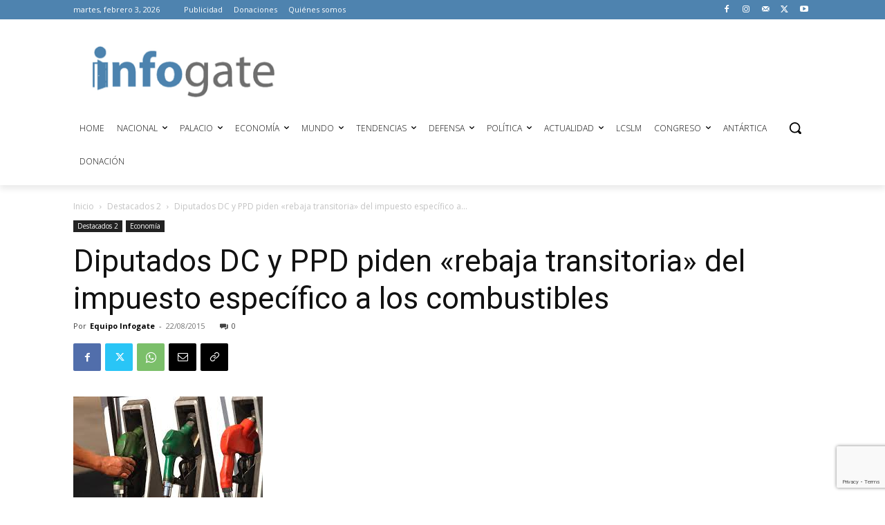

--- FILE ---
content_type: text/html; charset=utf-8
request_url: https://www.google.com/recaptcha/api2/anchor?ar=1&k=6LeLofclAAAAAIbjgvdscB94FJPN_Aetkg6E8mJl&co=aHR0cHM6Ly9pbmZvZ2F0ZS5jbDo0NDM.&hl=en&v=N67nZn4AqZkNcbeMu4prBgzg&size=invisible&anchor-ms=20000&execute-ms=30000&cb=fmmnrpy45uau
body_size: 49894
content:
<!DOCTYPE HTML><html dir="ltr" lang="en"><head><meta http-equiv="Content-Type" content="text/html; charset=UTF-8">
<meta http-equiv="X-UA-Compatible" content="IE=edge">
<title>reCAPTCHA</title>
<style type="text/css">
/* cyrillic-ext */
@font-face {
  font-family: 'Roboto';
  font-style: normal;
  font-weight: 400;
  font-stretch: 100%;
  src: url(//fonts.gstatic.com/s/roboto/v48/KFO7CnqEu92Fr1ME7kSn66aGLdTylUAMa3GUBHMdazTgWw.woff2) format('woff2');
  unicode-range: U+0460-052F, U+1C80-1C8A, U+20B4, U+2DE0-2DFF, U+A640-A69F, U+FE2E-FE2F;
}
/* cyrillic */
@font-face {
  font-family: 'Roboto';
  font-style: normal;
  font-weight: 400;
  font-stretch: 100%;
  src: url(//fonts.gstatic.com/s/roboto/v48/KFO7CnqEu92Fr1ME7kSn66aGLdTylUAMa3iUBHMdazTgWw.woff2) format('woff2');
  unicode-range: U+0301, U+0400-045F, U+0490-0491, U+04B0-04B1, U+2116;
}
/* greek-ext */
@font-face {
  font-family: 'Roboto';
  font-style: normal;
  font-weight: 400;
  font-stretch: 100%;
  src: url(//fonts.gstatic.com/s/roboto/v48/KFO7CnqEu92Fr1ME7kSn66aGLdTylUAMa3CUBHMdazTgWw.woff2) format('woff2');
  unicode-range: U+1F00-1FFF;
}
/* greek */
@font-face {
  font-family: 'Roboto';
  font-style: normal;
  font-weight: 400;
  font-stretch: 100%;
  src: url(//fonts.gstatic.com/s/roboto/v48/KFO7CnqEu92Fr1ME7kSn66aGLdTylUAMa3-UBHMdazTgWw.woff2) format('woff2');
  unicode-range: U+0370-0377, U+037A-037F, U+0384-038A, U+038C, U+038E-03A1, U+03A3-03FF;
}
/* math */
@font-face {
  font-family: 'Roboto';
  font-style: normal;
  font-weight: 400;
  font-stretch: 100%;
  src: url(//fonts.gstatic.com/s/roboto/v48/KFO7CnqEu92Fr1ME7kSn66aGLdTylUAMawCUBHMdazTgWw.woff2) format('woff2');
  unicode-range: U+0302-0303, U+0305, U+0307-0308, U+0310, U+0312, U+0315, U+031A, U+0326-0327, U+032C, U+032F-0330, U+0332-0333, U+0338, U+033A, U+0346, U+034D, U+0391-03A1, U+03A3-03A9, U+03B1-03C9, U+03D1, U+03D5-03D6, U+03F0-03F1, U+03F4-03F5, U+2016-2017, U+2034-2038, U+203C, U+2040, U+2043, U+2047, U+2050, U+2057, U+205F, U+2070-2071, U+2074-208E, U+2090-209C, U+20D0-20DC, U+20E1, U+20E5-20EF, U+2100-2112, U+2114-2115, U+2117-2121, U+2123-214F, U+2190, U+2192, U+2194-21AE, U+21B0-21E5, U+21F1-21F2, U+21F4-2211, U+2213-2214, U+2216-22FF, U+2308-230B, U+2310, U+2319, U+231C-2321, U+2336-237A, U+237C, U+2395, U+239B-23B7, U+23D0, U+23DC-23E1, U+2474-2475, U+25AF, U+25B3, U+25B7, U+25BD, U+25C1, U+25CA, U+25CC, U+25FB, U+266D-266F, U+27C0-27FF, U+2900-2AFF, U+2B0E-2B11, U+2B30-2B4C, U+2BFE, U+3030, U+FF5B, U+FF5D, U+1D400-1D7FF, U+1EE00-1EEFF;
}
/* symbols */
@font-face {
  font-family: 'Roboto';
  font-style: normal;
  font-weight: 400;
  font-stretch: 100%;
  src: url(//fonts.gstatic.com/s/roboto/v48/KFO7CnqEu92Fr1ME7kSn66aGLdTylUAMaxKUBHMdazTgWw.woff2) format('woff2');
  unicode-range: U+0001-000C, U+000E-001F, U+007F-009F, U+20DD-20E0, U+20E2-20E4, U+2150-218F, U+2190, U+2192, U+2194-2199, U+21AF, U+21E6-21F0, U+21F3, U+2218-2219, U+2299, U+22C4-22C6, U+2300-243F, U+2440-244A, U+2460-24FF, U+25A0-27BF, U+2800-28FF, U+2921-2922, U+2981, U+29BF, U+29EB, U+2B00-2BFF, U+4DC0-4DFF, U+FFF9-FFFB, U+10140-1018E, U+10190-1019C, U+101A0, U+101D0-101FD, U+102E0-102FB, U+10E60-10E7E, U+1D2C0-1D2D3, U+1D2E0-1D37F, U+1F000-1F0FF, U+1F100-1F1AD, U+1F1E6-1F1FF, U+1F30D-1F30F, U+1F315, U+1F31C, U+1F31E, U+1F320-1F32C, U+1F336, U+1F378, U+1F37D, U+1F382, U+1F393-1F39F, U+1F3A7-1F3A8, U+1F3AC-1F3AF, U+1F3C2, U+1F3C4-1F3C6, U+1F3CA-1F3CE, U+1F3D4-1F3E0, U+1F3ED, U+1F3F1-1F3F3, U+1F3F5-1F3F7, U+1F408, U+1F415, U+1F41F, U+1F426, U+1F43F, U+1F441-1F442, U+1F444, U+1F446-1F449, U+1F44C-1F44E, U+1F453, U+1F46A, U+1F47D, U+1F4A3, U+1F4B0, U+1F4B3, U+1F4B9, U+1F4BB, U+1F4BF, U+1F4C8-1F4CB, U+1F4D6, U+1F4DA, U+1F4DF, U+1F4E3-1F4E6, U+1F4EA-1F4ED, U+1F4F7, U+1F4F9-1F4FB, U+1F4FD-1F4FE, U+1F503, U+1F507-1F50B, U+1F50D, U+1F512-1F513, U+1F53E-1F54A, U+1F54F-1F5FA, U+1F610, U+1F650-1F67F, U+1F687, U+1F68D, U+1F691, U+1F694, U+1F698, U+1F6AD, U+1F6B2, U+1F6B9-1F6BA, U+1F6BC, U+1F6C6-1F6CF, U+1F6D3-1F6D7, U+1F6E0-1F6EA, U+1F6F0-1F6F3, U+1F6F7-1F6FC, U+1F700-1F7FF, U+1F800-1F80B, U+1F810-1F847, U+1F850-1F859, U+1F860-1F887, U+1F890-1F8AD, U+1F8B0-1F8BB, U+1F8C0-1F8C1, U+1F900-1F90B, U+1F93B, U+1F946, U+1F984, U+1F996, U+1F9E9, U+1FA00-1FA6F, U+1FA70-1FA7C, U+1FA80-1FA89, U+1FA8F-1FAC6, U+1FACE-1FADC, U+1FADF-1FAE9, U+1FAF0-1FAF8, U+1FB00-1FBFF;
}
/* vietnamese */
@font-face {
  font-family: 'Roboto';
  font-style: normal;
  font-weight: 400;
  font-stretch: 100%;
  src: url(//fonts.gstatic.com/s/roboto/v48/KFO7CnqEu92Fr1ME7kSn66aGLdTylUAMa3OUBHMdazTgWw.woff2) format('woff2');
  unicode-range: U+0102-0103, U+0110-0111, U+0128-0129, U+0168-0169, U+01A0-01A1, U+01AF-01B0, U+0300-0301, U+0303-0304, U+0308-0309, U+0323, U+0329, U+1EA0-1EF9, U+20AB;
}
/* latin-ext */
@font-face {
  font-family: 'Roboto';
  font-style: normal;
  font-weight: 400;
  font-stretch: 100%;
  src: url(//fonts.gstatic.com/s/roboto/v48/KFO7CnqEu92Fr1ME7kSn66aGLdTylUAMa3KUBHMdazTgWw.woff2) format('woff2');
  unicode-range: U+0100-02BA, U+02BD-02C5, U+02C7-02CC, U+02CE-02D7, U+02DD-02FF, U+0304, U+0308, U+0329, U+1D00-1DBF, U+1E00-1E9F, U+1EF2-1EFF, U+2020, U+20A0-20AB, U+20AD-20C0, U+2113, U+2C60-2C7F, U+A720-A7FF;
}
/* latin */
@font-face {
  font-family: 'Roboto';
  font-style: normal;
  font-weight: 400;
  font-stretch: 100%;
  src: url(//fonts.gstatic.com/s/roboto/v48/KFO7CnqEu92Fr1ME7kSn66aGLdTylUAMa3yUBHMdazQ.woff2) format('woff2');
  unicode-range: U+0000-00FF, U+0131, U+0152-0153, U+02BB-02BC, U+02C6, U+02DA, U+02DC, U+0304, U+0308, U+0329, U+2000-206F, U+20AC, U+2122, U+2191, U+2193, U+2212, U+2215, U+FEFF, U+FFFD;
}
/* cyrillic-ext */
@font-face {
  font-family: 'Roboto';
  font-style: normal;
  font-weight: 500;
  font-stretch: 100%;
  src: url(//fonts.gstatic.com/s/roboto/v48/KFO7CnqEu92Fr1ME7kSn66aGLdTylUAMa3GUBHMdazTgWw.woff2) format('woff2');
  unicode-range: U+0460-052F, U+1C80-1C8A, U+20B4, U+2DE0-2DFF, U+A640-A69F, U+FE2E-FE2F;
}
/* cyrillic */
@font-face {
  font-family: 'Roboto';
  font-style: normal;
  font-weight: 500;
  font-stretch: 100%;
  src: url(//fonts.gstatic.com/s/roboto/v48/KFO7CnqEu92Fr1ME7kSn66aGLdTylUAMa3iUBHMdazTgWw.woff2) format('woff2');
  unicode-range: U+0301, U+0400-045F, U+0490-0491, U+04B0-04B1, U+2116;
}
/* greek-ext */
@font-face {
  font-family: 'Roboto';
  font-style: normal;
  font-weight: 500;
  font-stretch: 100%;
  src: url(//fonts.gstatic.com/s/roboto/v48/KFO7CnqEu92Fr1ME7kSn66aGLdTylUAMa3CUBHMdazTgWw.woff2) format('woff2');
  unicode-range: U+1F00-1FFF;
}
/* greek */
@font-face {
  font-family: 'Roboto';
  font-style: normal;
  font-weight: 500;
  font-stretch: 100%;
  src: url(//fonts.gstatic.com/s/roboto/v48/KFO7CnqEu92Fr1ME7kSn66aGLdTylUAMa3-UBHMdazTgWw.woff2) format('woff2');
  unicode-range: U+0370-0377, U+037A-037F, U+0384-038A, U+038C, U+038E-03A1, U+03A3-03FF;
}
/* math */
@font-face {
  font-family: 'Roboto';
  font-style: normal;
  font-weight: 500;
  font-stretch: 100%;
  src: url(//fonts.gstatic.com/s/roboto/v48/KFO7CnqEu92Fr1ME7kSn66aGLdTylUAMawCUBHMdazTgWw.woff2) format('woff2');
  unicode-range: U+0302-0303, U+0305, U+0307-0308, U+0310, U+0312, U+0315, U+031A, U+0326-0327, U+032C, U+032F-0330, U+0332-0333, U+0338, U+033A, U+0346, U+034D, U+0391-03A1, U+03A3-03A9, U+03B1-03C9, U+03D1, U+03D5-03D6, U+03F0-03F1, U+03F4-03F5, U+2016-2017, U+2034-2038, U+203C, U+2040, U+2043, U+2047, U+2050, U+2057, U+205F, U+2070-2071, U+2074-208E, U+2090-209C, U+20D0-20DC, U+20E1, U+20E5-20EF, U+2100-2112, U+2114-2115, U+2117-2121, U+2123-214F, U+2190, U+2192, U+2194-21AE, U+21B0-21E5, U+21F1-21F2, U+21F4-2211, U+2213-2214, U+2216-22FF, U+2308-230B, U+2310, U+2319, U+231C-2321, U+2336-237A, U+237C, U+2395, U+239B-23B7, U+23D0, U+23DC-23E1, U+2474-2475, U+25AF, U+25B3, U+25B7, U+25BD, U+25C1, U+25CA, U+25CC, U+25FB, U+266D-266F, U+27C0-27FF, U+2900-2AFF, U+2B0E-2B11, U+2B30-2B4C, U+2BFE, U+3030, U+FF5B, U+FF5D, U+1D400-1D7FF, U+1EE00-1EEFF;
}
/* symbols */
@font-face {
  font-family: 'Roboto';
  font-style: normal;
  font-weight: 500;
  font-stretch: 100%;
  src: url(//fonts.gstatic.com/s/roboto/v48/KFO7CnqEu92Fr1ME7kSn66aGLdTylUAMaxKUBHMdazTgWw.woff2) format('woff2');
  unicode-range: U+0001-000C, U+000E-001F, U+007F-009F, U+20DD-20E0, U+20E2-20E4, U+2150-218F, U+2190, U+2192, U+2194-2199, U+21AF, U+21E6-21F0, U+21F3, U+2218-2219, U+2299, U+22C4-22C6, U+2300-243F, U+2440-244A, U+2460-24FF, U+25A0-27BF, U+2800-28FF, U+2921-2922, U+2981, U+29BF, U+29EB, U+2B00-2BFF, U+4DC0-4DFF, U+FFF9-FFFB, U+10140-1018E, U+10190-1019C, U+101A0, U+101D0-101FD, U+102E0-102FB, U+10E60-10E7E, U+1D2C0-1D2D3, U+1D2E0-1D37F, U+1F000-1F0FF, U+1F100-1F1AD, U+1F1E6-1F1FF, U+1F30D-1F30F, U+1F315, U+1F31C, U+1F31E, U+1F320-1F32C, U+1F336, U+1F378, U+1F37D, U+1F382, U+1F393-1F39F, U+1F3A7-1F3A8, U+1F3AC-1F3AF, U+1F3C2, U+1F3C4-1F3C6, U+1F3CA-1F3CE, U+1F3D4-1F3E0, U+1F3ED, U+1F3F1-1F3F3, U+1F3F5-1F3F7, U+1F408, U+1F415, U+1F41F, U+1F426, U+1F43F, U+1F441-1F442, U+1F444, U+1F446-1F449, U+1F44C-1F44E, U+1F453, U+1F46A, U+1F47D, U+1F4A3, U+1F4B0, U+1F4B3, U+1F4B9, U+1F4BB, U+1F4BF, U+1F4C8-1F4CB, U+1F4D6, U+1F4DA, U+1F4DF, U+1F4E3-1F4E6, U+1F4EA-1F4ED, U+1F4F7, U+1F4F9-1F4FB, U+1F4FD-1F4FE, U+1F503, U+1F507-1F50B, U+1F50D, U+1F512-1F513, U+1F53E-1F54A, U+1F54F-1F5FA, U+1F610, U+1F650-1F67F, U+1F687, U+1F68D, U+1F691, U+1F694, U+1F698, U+1F6AD, U+1F6B2, U+1F6B9-1F6BA, U+1F6BC, U+1F6C6-1F6CF, U+1F6D3-1F6D7, U+1F6E0-1F6EA, U+1F6F0-1F6F3, U+1F6F7-1F6FC, U+1F700-1F7FF, U+1F800-1F80B, U+1F810-1F847, U+1F850-1F859, U+1F860-1F887, U+1F890-1F8AD, U+1F8B0-1F8BB, U+1F8C0-1F8C1, U+1F900-1F90B, U+1F93B, U+1F946, U+1F984, U+1F996, U+1F9E9, U+1FA00-1FA6F, U+1FA70-1FA7C, U+1FA80-1FA89, U+1FA8F-1FAC6, U+1FACE-1FADC, U+1FADF-1FAE9, U+1FAF0-1FAF8, U+1FB00-1FBFF;
}
/* vietnamese */
@font-face {
  font-family: 'Roboto';
  font-style: normal;
  font-weight: 500;
  font-stretch: 100%;
  src: url(//fonts.gstatic.com/s/roboto/v48/KFO7CnqEu92Fr1ME7kSn66aGLdTylUAMa3OUBHMdazTgWw.woff2) format('woff2');
  unicode-range: U+0102-0103, U+0110-0111, U+0128-0129, U+0168-0169, U+01A0-01A1, U+01AF-01B0, U+0300-0301, U+0303-0304, U+0308-0309, U+0323, U+0329, U+1EA0-1EF9, U+20AB;
}
/* latin-ext */
@font-face {
  font-family: 'Roboto';
  font-style: normal;
  font-weight: 500;
  font-stretch: 100%;
  src: url(//fonts.gstatic.com/s/roboto/v48/KFO7CnqEu92Fr1ME7kSn66aGLdTylUAMa3KUBHMdazTgWw.woff2) format('woff2');
  unicode-range: U+0100-02BA, U+02BD-02C5, U+02C7-02CC, U+02CE-02D7, U+02DD-02FF, U+0304, U+0308, U+0329, U+1D00-1DBF, U+1E00-1E9F, U+1EF2-1EFF, U+2020, U+20A0-20AB, U+20AD-20C0, U+2113, U+2C60-2C7F, U+A720-A7FF;
}
/* latin */
@font-face {
  font-family: 'Roboto';
  font-style: normal;
  font-weight: 500;
  font-stretch: 100%;
  src: url(//fonts.gstatic.com/s/roboto/v48/KFO7CnqEu92Fr1ME7kSn66aGLdTylUAMa3yUBHMdazQ.woff2) format('woff2');
  unicode-range: U+0000-00FF, U+0131, U+0152-0153, U+02BB-02BC, U+02C6, U+02DA, U+02DC, U+0304, U+0308, U+0329, U+2000-206F, U+20AC, U+2122, U+2191, U+2193, U+2212, U+2215, U+FEFF, U+FFFD;
}
/* cyrillic-ext */
@font-face {
  font-family: 'Roboto';
  font-style: normal;
  font-weight: 900;
  font-stretch: 100%;
  src: url(//fonts.gstatic.com/s/roboto/v48/KFO7CnqEu92Fr1ME7kSn66aGLdTylUAMa3GUBHMdazTgWw.woff2) format('woff2');
  unicode-range: U+0460-052F, U+1C80-1C8A, U+20B4, U+2DE0-2DFF, U+A640-A69F, U+FE2E-FE2F;
}
/* cyrillic */
@font-face {
  font-family: 'Roboto';
  font-style: normal;
  font-weight: 900;
  font-stretch: 100%;
  src: url(//fonts.gstatic.com/s/roboto/v48/KFO7CnqEu92Fr1ME7kSn66aGLdTylUAMa3iUBHMdazTgWw.woff2) format('woff2');
  unicode-range: U+0301, U+0400-045F, U+0490-0491, U+04B0-04B1, U+2116;
}
/* greek-ext */
@font-face {
  font-family: 'Roboto';
  font-style: normal;
  font-weight: 900;
  font-stretch: 100%;
  src: url(//fonts.gstatic.com/s/roboto/v48/KFO7CnqEu92Fr1ME7kSn66aGLdTylUAMa3CUBHMdazTgWw.woff2) format('woff2');
  unicode-range: U+1F00-1FFF;
}
/* greek */
@font-face {
  font-family: 'Roboto';
  font-style: normal;
  font-weight: 900;
  font-stretch: 100%;
  src: url(//fonts.gstatic.com/s/roboto/v48/KFO7CnqEu92Fr1ME7kSn66aGLdTylUAMa3-UBHMdazTgWw.woff2) format('woff2');
  unicode-range: U+0370-0377, U+037A-037F, U+0384-038A, U+038C, U+038E-03A1, U+03A3-03FF;
}
/* math */
@font-face {
  font-family: 'Roboto';
  font-style: normal;
  font-weight: 900;
  font-stretch: 100%;
  src: url(//fonts.gstatic.com/s/roboto/v48/KFO7CnqEu92Fr1ME7kSn66aGLdTylUAMawCUBHMdazTgWw.woff2) format('woff2');
  unicode-range: U+0302-0303, U+0305, U+0307-0308, U+0310, U+0312, U+0315, U+031A, U+0326-0327, U+032C, U+032F-0330, U+0332-0333, U+0338, U+033A, U+0346, U+034D, U+0391-03A1, U+03A3-03A9, U+03B1-03C9, U+03D1, U+03D5-03D6, U+03F0-03F1, U+03F4-03F5, U+2016-2017, U+2034-2038, U+203C, U+2040, U+2043, U+2047, U+2050, U+2057, U+205F, U+2070-2071, U+2074-208E, U+2090-209C, U+20D0-20DC, U+20E1, U+20E5-20EF, U+2100-2112, U+2114-2115, U+2117-2121, U+2123-214F, U+2190, U+2192, U+2194-21AE, U+21B0-21E5, U+21F1-21F2, U+21F4-2211, U+2213-2214, U+2216-22FF, U+2308-230B, U+2310, U+2319, U+231C-2321, U+2336-237A, U+237C, U+2395, U+239B-23B7, U+23D0, U+23DC-23E1, U+2474-2475, U+25AF, U+25B3, U+25B7, U+25BD, U+25C1, U+25CA, U+25CC, U+25FB, U+266D-266F, U+27C0-27FF, U+2900-2AFF, U+2B0E-2B11, U+2B30-2B4C, U+2BFE, U+3030, U+FF5B, U+FF5D, U+1D400-1D7FF, U+1EE00-1EEFF;
}
/* symbols */
@font-face {
  font-family: 'Roboto';
  font-style: normal;
  font-weight: 900;
  font-stretch: 100%;
  src: url(//fonts.gstatic.com/s/roboto/v48/KFO7CnqEu92Fr1ME7kSn66aGLdTylUAMaxKUBHMdazTgWw.woff2) format('woff2');
  unicode-range: U+0001-000C, U+000E-001F, U+007F-009F, U+20DD-20E0, U+20E2-20E4, U+2150-218F, U+2190, U+2192, U+2194-2199, U+21AF, U+21E6-21F0, U+21F3, U+2218-2219, U+2299, U+22C4-22C6, U+2300-243F, U+2440-244A, U+2460-24FF, U+25A0-27BF, U+2800-28FF, U+2921-2922, U+2981, U+29BF, U+29EB, U+2B00-2BFF, U+4DC0-4DFF, U+FFF9-FFFB, U+10140-1018E, U+10190-1019C, U+101A0, U+101D0-101FD, U+102E0-102FB, U+10E60-10E7E, U+1D2C0-1D2D3, U+1D2E0-1D37F, U+1F000-1F0FF, U+1F100-1F1AD, U+1F1E6-1F1FF, U+1F30D-1F30F, U+1F315, U+1F31C, U+1F31E, U+1F320-1F32C, U+1F336, U+1F378, U+1F37D, U+1F382, U+1F393-1F39F, U+1F3A7-1F3A8, U+1F3AC-1F3AF, U+1F3C2, U+1F3C4-1F3C6, U+1F3CA-1F3CE, U+1F3D4-1F3E0, U+1F3ED, U+1F3F1-1F3F3, U+1F3F5-1F3F7, U+1F408, U+1F415, U+1F41F, U+1F426, U+1F43F, U+1F441-1F442, U+1F444, U+1F446-1F449, U+1F44C-1F44E, U+1F453, U+1F46A, U+1F47D, U+1F4A3, U+1F4B0, U+1F4B3, U+1F4B9, U+1F4BB, U+1F4BF, U+1F4C8-1F4CB, U+1F4D6, U+1F4DA, U+1F4DF, U+1F4E3-1F4E6, U+1F4EA-1F4ED, U+1F4F7, U+1F4F9-1F4FB, U+1F4FD-1F4FE, U+1F503, U+1F507-1F50B, U+1F50D, U+1F512-1F513, U+1F53E-1F54A, U+1F54F-1F5FA, U+1F610, U+1F650-1F67F, U+1F687, U+1F68D, U+1F691, U+1F694, U+1F698, U+1F6AD, U+1F6B2, U+1F6B9-1F6BA, U+1F6BC, U+1F6C6-1F6CF, U+1F6D3-1F6D7, U+1F6E0-1F6EA, U+1F6F0-1F6F3, U+1F6F7-1F6FC, U+1F700-1F7FF, U+1F800-1F80B, U+1F810-1F847, U+1F850-1F859, U+1F860-1F887, U+1F890-1F8AD, U+1F8B0-1F8BB, U+1F8C0-1F8C1, U+1F900-1F90B, U+1F93B, U+1F946, U+1F984, U+1F996, U+1F9E9, U+1FA00-1FA6F, U+1FA70-1FA7C, U+1FA80-1FA89, U+1FA8F-1FAC6, U+1FACE-1FADC, U+1FADF-1FAE9, U+1FAF0-1FAF8, U+1FB00-1FBFF;
}
/* vietnamese */
@font-face {
  font-family: 'Roboto';
  font-style: normal;
  font-weight: 900;
  font-stretch: 100%;
  src: url(//fonts.gstatic.com/s/roboto/v48/KFO7CnqEu92Fr1ME7kSn66aGLdTylUAMa3OUBHMdazTgWw.woff2) format('woff2');
  unicode-range: U+0102-0103, U+0110-0111, U+0128-0129, U+0168-0169, U+01A0-01A1, U+01AF-01B0, U+0300-0301, U+0303-0304, U+0308-0309, U+0323, U+0329, U+1EA0-1EF9, U+20AB;
}
/* latin-ext */
@font-face {
  font-family: 'Roboto';
  font-style: normal;
  font-weight: 900;
  font-stretch: 100%;
  src: url(//fonts.gstatic.com/s/roboto/v48/KFO7CnqEu92Fr1ME7kSn66aGLdTylUAMa3KUBHMdazTgWw.woff2) format('woff2');
  unicode-range: U+0100-02BA, U+02BD-02C5, U+02C7-02CC, U+02CE-02D7, U+02DD-02FF, U+0304, U+0308, U+0329, U+1D00-1DBF, U+1E00-1E9F, U+1EF2-1EFF, U+2020, U+20A0-20AB, U+20AD-20C0, U+2113, U+2C60-2C7F, U+A720-A7FF;
}
/* latin */
@font-face {
  font-family: 'Roboto';
  font-style: normal;
  font-weight: 900;
  font-stretch: 100%;
  src: url(//fonts.gstatic.com/s/roboto/v48/KFO7CnqEu92Fr1ME7kSn66aGLdTylUAMa3yUBHMdazQ.woff2) format('woff2');
  unicode-range: U+0000-00FF, U+0131, U+0152-0153, U+02BB-02BC, U+02C6, U+02DA, U+02DC, U+0304, U+0308, U+0329, U+2000-206F, U+20AC, U+2122, U+2191, U+2193, U+2212, U+2215, U+FEFF, U+FFFD;
}

</style>
<link rel="stylesheet" type="text/css" href="https://www.gstatic.com/recaptcha/releases/N67nZn4AqZkNcbeMu4prBgzg/styles__ltr.css">
<script nonce="tHlPO_goQ5Vft65aiIYQDw" type="text/javascript">window['__recaptcha_api'] = 'https://www.google.com/recaptcha/api2/';</script>
<script type="text/javascript" src="https://www.gstatic.com/recaptcha/releases/N67nZn4AqZkNcbeMu4prBgzg/recaptcha__en.js" nonce="tHlPO_goQ5Vft65aiIYQDw">
      
    </script></head>
<body><div id="rc-anchor-alert" class="rc-anchor-alert"></div>
<input type="hidden" id="recaptcha-token" value="[base64]">
<script type="text/javascript" nonce="tHlPO_goQ5Vft65aiIYQDw">
      recaptcha.anchor.Main.init("[\x22ainput\x22,[\x22bgdata\x22,\x22\x22,\[base64]/[base64]/[base64]/bC5sW25dLmNvbmNhdChTKTpsLmxbbl09SksoUyxsKTtlbHNle2lmKGwuSTcmJm4hPTI4MylyZXR1cm47bj09MzMzfHxuPT00MTB8fG49PTI0OHx8bj09NDEyfHxuPT0yMDF8fG49PTE3N3x8bj09MjczfHxuPT0xMjJ8fG49PTUxfHxuPT0yOTc/[base64]/[base64]/[base64]/[base64]/[base64]/MjU1Okc/[base64]/[base64]/bmV3IEVbVl0oTVswXSk6eT09Mj9uZXcgRVtWXShNWzBdLE1bMV0pOnk9PTM/bmV3IEVbVl0oTVswXSxNWzFdLE1bMl0pOnk9PTQ/[base64]/ZnVuY3Rpb24oKXtyZXR1cm4gdGhpcy5BaSt3aW5kb3cucGVyZm9ybWFuY2Uubm93KCl9OmZ1bmN0aW9uKCl7cmV0dXJuK25ldyBEYXRlfSxPKS5LcT0oTy5kcj1mdW5jdGlvbihuLGwsUyxHKXtpZigoUz1tVihTKT09PSJhcnJheSI/[base64]/[base64]\\u003d\x22,\[base64]\x22,\x22KhAYw43Cm0/DusKzw4DCu8KhVgYzw65Nw5BjZnIBw73DnjjCkMKDLF7CkwnCk0vCksKNA1kYP2gTwofCn8OrOsKHwo/CjsKMJcKRY8OKSAzCr8ODNXHCo8OAChdxw70qZDA4wpFhwpAKGcObwokew7TChMOKwpIbAFPCpFpXCX7DsnHDusKHw7HDp8OSIMOdwrTDtVhCw5xTS8Kxw7Nud3PCqMKDVsKVwrc/wo18S2w3GcOCw5nDjsOUaMKnKsO0w4LCqBQlw5bCosK0HcK5NxjDpW0SwrjDhMKDwrTDm8Kow7F8AsODw7gFMMKOLUASwpnDlTUgZVg+NgLDhlTDsiRQYDfCk8OAw6dmSsKfOBByw7V0UsOTwr9mw5XCoBcGdcOTwplnXMK2wrQbS1lpw5gawqYKwqjDm8KWw5/Di39Yw4ofw4TDvhMrQ8OdwpJvUsKLFlbCtgvDvloYdsKBXXLCuSZ0E8KLJMKdw43CjxrDuHMhwq8Uwpliw710w5HDtMOBw7/DlcKaYgfDlwQoQ2h1MwIJwrV7wpkhwqpYw4twNSrCphDCvMK6wpsTw4FGw5fCk08ew5bCpRzDhcKKw4rCj37DuR3CjMO5BTF2LcOXw5pKwrbCpcOwwpoJwqZ2w4EvWMOhwpPDpcKQGULCjsO3wr05w4TDiT4Jw57Dj8K0GVojUR/CriNDQ8ObS2zDhsKewrzCkAvCr8OIw4DCr8KcwoIcZsKgd8KWO8O9wrrDtGRCwoRWwoLCk3kzGsK+d8KHQzbCoFUWEsKFwqrDpcOlDiMiCV3CpHbCoGbCiW8qK8OyZcORR2fCl2rDuS/Dq3/DiMOkecO2wrLCs8ONwqtoMB7DgcOCAMOIwqXCo8K/AMKhVSZwTFDDv8O7AcOvCmcsw6xzw4zDqyo6w7LDmMKuwr0Bw5QwWlodHgxFwoRxwpnCiUErTcK5w47CvSI3IhrDjhVREMKAZsOXbzXDu8OYwoAcFcKbPiFVw68jw5/DosOUFTfDpnPDncKDJnYQw7DCscK7w4vCn8OewrvCr3EZwrHCmxXCmsOzBHZUeTkEwq7Cl8O0w4bCj8Kmw5E7SABjWWIYwoPCm2jDgkrCqMOyw7/[base64]/[base64]/[base64]/QsKPwqIqwpoHw7vCvSNTwoYKwoLDmT9Pw4nDpMOBwoF7cj/[base64]/Kjo5L8K1ZMO3wqTDuivDsMOqw6/Dv8OGwrfDg3hcbhR9wpcBd2/DlcKyw65ow4ICw4hHwq7Di8KpdxIFwrkuw7DCs2DCnMO/P8OpEMKmwqvDhcKHdnM1wpcxaXE+XcKWw5vCvgDDnMKqwrQsecO6BwEfw73DtkLDignCrSDCp8Ohwppje8OpwqHDsMKaVsKJwqtlw57CtEjDksO6asK6wrsAwp18eWw8wrrCocOyYEBlwrhNw7bCi1Fvw48OFxchw7YNw7vDgcOwKGoLaTbDscO/[base64]/CocOVwpRFw6PCsMK1NRzCr8ONal0sw5jChsKxw6wTwq10w43DtAhTwpPDvnZcw5rCkcOgF8KmwpoKdsKwwpNew5YMw7XDu8OUw7JGLsOPw6TCmMKEw7x8wpDCusOLw7rDu0/CjSMHHTLDlWZjfwhwCsOsRsKTw5gzwpNYw5jDvSgow4w8wqvDriPCiMK5wr7Dv8OPDcOqw6VXwopfMU44JsO3w40Sw6jDmcONwqrClHHCrcO/[base64]/wo7DuwzCjgNNaXTCqE5ewr/CuTVFY8KCSsK+dkjCknHChThJU8K9EcK/wojCvFtwwobCscOiwrpqJjrCmlNMB2HDnRgLw5HConTCjHTClwxUwoAJwpfCvmJINUoJKcK/P242dsO4woYFwrY/w5YswrkFa0rCnzZeHsOqTMKhw6LCrsOIw6zCrW8TVcOtw6IPR8OXF0w/RHAAwpgSwrpBwqvDssKFK8OBw7/Ds8ONXQExDkzCtsOxwrQAw49KwoXDuxLCgMK0wqt0wo3CsTzCqcOzFAAaK3PDmcOgSSsLw5fDpQ3Cn8OJw7hBG2cKwqMSAMKkGcOSw64DwoQ/[base64]/Cn8KDw6nCncKowrFRw4QjIHEGwrBoR8O3w5TDkSx0Kw4mbMOdw7LDqcOuKE3DmmjDhC8xNsKhw67Cj8KGwqjCh2cRwoPCtMOgKMO8wqE/GxTCkMOASVoCwqzDkU7Dp2Ntw5hVFxQeQn/[base64]/[base64]/[base64]/[base64]/DlMKswp90w74sL2/DqBtEwrnCs8Klw7vCucKgw6lDeCUsNVAUdwLCmMKsWFp2w7PCnQ3Dm28RwqUrwpIQwqLDlcO2woIJw7vCisK8wrXCvBPDiDjDiBdOwrBDDG3CosO9w7DCh8K3w73CqMOeWMKId8O7w6vCsUHClcKQw4NrwqfChyRuw57Dv8K6TBMowpnCjw/[base64]/eS3CuMKUAsO6cHDDiyF7woEnRSTCk8KAwqfCk8KrwrrCr8O7aGk/wpnDscK8wpw7FmnDk8OpJGPDpcOHR2DDuMOSwosSX8KeZ8OOw498QXnDhcOrw4/CoiPCjMK8w5/[base64]/DoWrCisKqwqzDhEVaw53Cn8KpEsOJN8KMcGNqGsKLNSB9Ci7CundRw5VUPSF1C8KPw6TDgXLDvmzDl8OtJMO5Z8O1w6XCh8KwwrfDkXMOw7Zxw7AqSVs3wrbDv8KzIkk3d8OUwoRaf8KiwozCqzbDm8KpCsOSZcK8UcKmVMKaw4VSwq9dw5YZw7MKwqlIVj/DgFTClnBHw6ghw7suGQrCrMKFwpzCvsO8N3bDiUHDjcKnwpjCmzRXw5LDpMK5OcK9ZMOGw7bDiWVIwoXChAfDr8OQwrTCvMKqLMKeeARvw7DDi2YSwqRIwrUMHzdEfl/[base64]/QMOlQcOuw7LCmMKNPsOZMsKtw5UzwpYuwo7CisKHw5olwpxCw7DDmsOZC8K4XMObewzDhMOXw4wUBFfChsKXBm/[base64]/[base64]/Ct8OhOy9hw4c0ABNSQMO9wonChhclKcO/w4vCtcK9wofDnhTCl8ODw77Di8O+esOswoPCrcKeH8Kowo7DgsO4w7U3QcOXwpIZwprCtCtgwp4Gw4MewqwGXQfCkRZWw702UcOZQMOtVsKnw4ZuG8KpZMKLw6nDkMOPGsKNw4PCjzwPLDnCtn/DqSLCrsKiw4Jxwr13w4InE8Kuw7EQw6YSTn/CpcO+w6DClcOawrvDvcO9wofDv2LCusKtw6hyw6I7w7HDkhLDsxbCgCxKUMOQw7JFw5bCiy7Dm2TCuxcLNx/Dmx/[base64]/DgMKRw64rGMOBEsK9woTCpcKwa2dZwoHDocOJdUg0fcOxUz/[base64]/wpktZ8OeM8Kje8KfwqZPw6zDn8OLw5IOd8O/wrjCqhMpwqbCkMOKAcOtw7ctTMObNMKZXsOnccOKw47DnXjDk8KIH8KxYh3CkCHDlk0lwpxhw7/DtC/CvlrDq8OMVcKoVD3DncOVH8KaXMO+PSHCjsORwr3CoV9ZA8KiI8Kuw4bCgzbDs8O3w47DksKBH8O8w6/CvMOQw7/DtCsIBsKLK8OnGB8Df8OiZArDqCXDrcKqTcKPYsKRw6DClMOlDCzCj8KxwpzCvhNkw4PCmGAwE8OeYAdvwp/[base64]/w6x1w6hOe8OjYkEqw4rCrRvDvMOdw6cgVUB3IkXCpWPDriwSwrXDpB3CiMOMZFnCicK1dGrClsKGFFRQw6jDp8Omwq7CpcOYZFQjaMKdw512GmFjwqUBGcKKU8KQw6JtPsKPCgMBdMOqOcOQw7nCtsOZw44IbcONew/DkMKmPkPCisKuwpXDsmbCvcKgcVdFN8OCw5PDgU46w7LChMO7UMOHw7xSHcKvS2fCvMKswqPChnbCszIKwrUDSmpWwpbChQ9/[base64]/DgCvCg1rCtDwTwoxRw709TsOiwpopcyZEwonDhQTDlsONRMKQEEfDkcKjw6vCkmMEwp8FUMOfw5Ebw7d1L8KsWsOWwrN7ZGNAEsKOw5pJYcKnw4PCgsO6LcKlB8OgwrPCqWIMNQpMw69vTkTDuxfDpFV4wrnDk2BoX8Ozw5/DocO3wrNfw7nCgVB4PMOLS8OZwoxPw7TDmMOZwq/DoMKdw6jCs8OsZ2vCqF9IX8OBM2hWV8OIEsOpwq7CncOzTQnDr1jDuAHCnU1GwopRw7NDIMOGwobDiGEIJltKw4NsHDFAw5TCoEl0w5YBw7Nsw7xeAsOdfFwdwpXDtW3CncOTw7DChcOGwoNVPRfDtRoZw6/DpsOXwpUBw5kIw4zDjDjDnw/[base64]/[base64]/w61swqUAa8O/wpBJJsOqK2YWQ8KiwpISw6zDhhQKA3x4w5NIwoTCthppwoXDo8O4bC06I8KjGnPCijzCrsKRfMK5K1bDiHbCm8KbcMKdwrxVwqrCvcKMJmDDrsOzdGBjw75qRGjCrmXDklXDjlnCnFZxwqsEwo9Uw69dw65ow77DoMO2SMK1esKjwq/CvMONwpZaX8OMEiLCl8Knw5XCtcKPwqQSIDTCk1vCsMK/DSIZw4nDo8KGCibCkVzDsGtqw4TCvMOkXxdSeEowwoY4w7nCqToHw6FgbMOowppnw7kpw6XCjxZ0w4powoLDhGl3QcKlHcOvQDvDqVQEXMOfwrckwofCpicMw4NEw6BrUMKvw7FUwo/DgcKuwosDa1vCkGzCr8O/[base64]/DusOpwrbCjxN8w49/[base64]/DocOBbMKuW8KWHcObaXHCvsONw43DnAQaw4bDl8KvwqHDoRR9wr7CmMKgwrxGw4dkw77DnmoaInbCtsOISMOPw6J2w7fDuyDChHslw754w6DCqT7DgS4VDMOoBlDDssKQAhLDsAc6EcK4wpLDlcOkB8KpPlh/w6FMf8KSw4HCmsOywqXCqMKHZjMQwpzCuS9LK8Kdwp/CmV43Oy7DmcKxwr0Vw4PDnmNrAMKUwr/[base64]/CjsOzw6gdSQxVw7c0a8KVwqzCiFfClcKyw74YwpfCiMKbw7fChxoZwpbDgCIaJMO1J1tZwrXDqMK+wrbDnTEAI8O+NsKKw7NxdMOvCFhvwqcGNsOiw7RRw5Ifw5bCtG5hw7LCm8KIw6jCh8KoBnA2L8OFMxTDrEfDgAkEwpjDo8Kuwo/DmjzCl8KIYxLCmcOewovCnsKpTBvCpwLCkU82w7jDksKjAMOURsKrw6d3wqzDrsOVw7kGw5PCpcKuw5DCvwbCom1uTsKsw54IeC3ChcK/wpDDmsOxwrDCpwrCtsOHw6vDoRLDi8KQw4fCgcKRw5UoCSlBC8O/wpwSwoJyD8OpBD4tWcKsJWvDncKxcsK2w4nCgAbCmxh8GFx9wqbDtQoBQ3TDsMKtMjnDusOew5NSFWvCoTfDv8OTw7o/w6TDgMO6b1rDhcOzw58masKVw7LDhsKZNUUPSXPDklEewopaDcKTCsOJw7kBwqoDw7jCpsOpA8KRw7V1wpTCvcORwoNkw6PCu3HDqMOpKl5UwoHDtFYyCsKSY8ODwqzChcOiw6fDlHjCv8KCT3hhw5/[base64]/DgcOXDFPCkmrDgBxMC8OPwqDDmUYuw5LCocK6L3lJw5XDlsKdd8K3JQDDlSPCrk0XwpVqPyjCr8K0wpdPfAjCtgXDnMO+bh3DkMK+DytrDsKtExRNwp/DocO3Q00zw54pbictw6YoWzHDnMKUwqYLO8OCw6jCrsOUE1bCo8Oiw6PDjAbDvMO/woAgw5EWK3/CksK1KcOrXTrCn8OLPWzCnsOHwrAqCQg3wrcgBWYqbcOGwpwiw5nCncOFwqZWXwHCkmgfwo9Ywokow6Qvw5s6w5bCisONw5g0WcKCSyDDm8KvwplvwpjDsHXDrMOiwr0KFXJqw6fDmsK2w6VnIRxpw5/[base64]/[base64]/CiMKDwoPCg1VVVTAdwr59wqrCoEHDmmXDsQpWwrTCgEvDr17CiAnDvcOowpcrw7xuC0PDqsKSwqFdw4UaFsKVw4LDpsOJwrfCtC53wpjCj8KmM8OSwqzDssOVw7hHw6DClsKyw6A8wpbCtcO+wqFKw6/Cn1c+wpzCvMK0w6x6w7wKw4MINMOhQh7Dj2nCt8KpwoNHwpDDrcKqTmHChsOhwpXCqE87PsK6w7wuw6vChsKlKsKBOyzDhh/CiBvCjGoDJMKiQybCoMKZwpFSwpQhVMK9w7DDuAfDmMOcd1zDrnZhLcKlfsODIWrCsULDr0TCnARdOMKbwpLDsRp2DWh1cw09cWppw4FmIRDDkHjDhsO6w6rDgWdDXQfDm0QkBlrDiMOtwrMNF8OSdXFJwo9zcStMw7/Dh8Kawr/DoQJRwoRqdxUjwq5Uw6vChzp2wqVHKMKiwpjCicO1w64gwqt0L8ODwpvDvsKiPsO3wqDDllfDvyTCr8OvwpDDgSkSMDNDwoPDiC7DrsKSFCrCoDxuw47DvwfCgSwVw4gIwoXDnMO/[base64]/Cq8KceMOhUxM1CsOYTS4PwoE5woR4w4Mtw7krw658ZMOmwpYsw7bDmsOawqMZwrDDpUZadsKbX8KePMK0w6LDkVkEY8K3G8KiRlrCvFvDn13DiENMVUzCuxEPw5PDsX/Cqnc5fcK7w4bDrcOrw7rCpTpLOcOCVhhKw7Riw5nDiAnCuMKEwoA3w5PDp8K6esOhO8KJZMKaGcOEwqILScODO08QRMKaw4/[base64]/CnnI2GBvCuyfDr0LDlcOjw5zDg8Ohwo9iw4kKJ0TDswrCi0rCnRHDt8Oew5VrGsOswoN/YcK2N8OyNMOYw5/[base64]/w5TDj8KMwrltworCosOswqUbw7DCt2TCiMOzwq7DrUA5YcKSw57DqW9ew45bWsO5w7NIPcK+CxZ0w7FFY8O3FjQMw7oPw5V2wqxFM2ZfHEfDisOQWQrCrhIuw6zDmMK3w7TCsWLDlGLCm8KXw6giw6XDpFV3WMK7w7Ajw6jCrBPDnhzCksOvw6nDmR7ClcOiwr/Dgm7DiMK5wpTCnsKRwp7Dulw2bcOew6xZw7DCmMOyB1jCjsO+RSPDnQHDmkIRwrfDrBbDj37DqMK1C0LCk8Kpw6Jpf8KZCA8xHDPDsVQUwoNdCgLDmELDvsOgw6QpwoZGw55nAsO/wqdkMsKHwokgaD5Dw7DDiMO7BsOoZSUfwrFxA8K7wrJ5GTRTw4HDisOWw64yU0XCqMOfPcOfwq3DhsK/w7bDgmLCsMK8EH7DhwnCh2zDoDJ0KcOzwpjCpivCnyM+XUjDkhkxwpjDh8O0fGs1wpYKwpc6wr7CvMOfw7cbw6EcwqHDhMO4K8OQWMKrY8OswrrCvMKwwqg9XcOrYG1ww6HChcKgdldQBnkhQUB5w7bCpGUtTwUgE0DCmx/Cjz7CvVRMwrTDoxJTw7vCh3zDgMOGw5w3KgcHJcO7AhjDvMKawrAfXAjCnEYmw63DmsKDZMKuPQTDmVJOw6kBw5V9PMOLeMOfw4PCrcKWwpMjE31RVnTCkRzDoTzDg8Ocw7cfScKJwoDDuVo1HV/[base64]/ChsKSVyjCnndAw79BFMKCRsKHfTEwW8Kyw7jDkMO6Bi5dfTg5woHCmBHClUXCoMOjNA96GcOIFcKrwqMBAsK3w57CuArCixfCrjPDmlpOwqg3dWdSwr/Cs8KvcQ/CvcOPw6nCuXVOwrQmwpnDrhHDvsK+LcKVw7HDhMKdw4LCuUPDs8ORwqNXOVjDvcKRwr3DrSJaw6tIIy3DlyZ1ScO/w4LDl0Zhw6RzF3DDuMKkLnxVRUEswo/CkcOuXXvDgyFLwr0/w57CiMODX8ORLcKUw6cJw7hOLsKiw6rCssKlFVHCp3vDkDV4woDCmjhEN8K6ZSJPDkNNwoHDpMKdJGpJRRDCrMKYwr9Tw5XCsMOgccOIQMKxw4vClAh6NFjCswMVwqEBw7HDk8OrQBl/wrXCrWhvw6jCj8OzEMOxLcKaWwIsw4bDjSzCsHjCvXlDW8Kfw4ZtVAc+wp5UXQjCoSwUbsKvwqvCvwY0w6DCnyPDm8OYwpHDmnPDm8KCPcOPw5vCvSzDtMO4wrnCvmbCnwtwwp4lwpk+MnPCjcOmw4XDlMK8XsOAOBzCk8O+SxEYw74kbhvDkTHCn3Q1OMO/bn7DqFPDoMKCwovCksOEcWwmw6/CrMKYwqlKw7gZwqfCsw/ChcKiw5N/w4xgw6pxwpd+I8KFDEvDoMKgwrPDucOcMcK+w7TDuWEgWcOKV0nDj1FnR8KHCMO7w5pwWm8KwoZqwozDisOuHV3CqcKPa8O3EsO5wofCsCQsBMKGwpo9TWrDtSLDvxXDo8OEwq1sKFjCqcKYw6/DuDBPXMOkwqrCjcKxejDDuMOXw6hmKndUw7VLw6jDv8OKFcOmw77Cn8Knw7Ezw55hwocgw6TDh8O4S8OBYXzCrMOxGWw8blXCtgB4TiDCq8KNU8OowqwLw4l+w5J1w6/CoMKTwrtEw4fCqMK7wo84w6zDvsOGw58AIMKLBcOtYsKNNntvFzzCpcOpC8KYw4PDuMKXw4XCv3gqwqHCnko1BnnCmXfDslDCm8OFdAHCi8KzNTUFw6XCssOowoZjcMORw7l/woA5w75qBz9/[base64]/DosKEwpMMwpTDhjBewokPw4IIVBoZJsOtCUbDuDPCn8OIw74Aw59ow7NcfXJIG8K7OF/Cq8KnaMOxLEBWH2vDkWEGw6fDj0R/CcKFw4FFw6RNw4cqwpZFZXV5A8OnasORw4Vww7tYw7rDtMOjA8KSwotiNSYScMKtwohRLBYSRB8zwpLDqMOfN8K4P8ObPi7ClQTCmcO6BcKtK0JXw5PDkMOdXcOYwrgMKcKRBV/CscOOw7HCoEvCnyhxw4/ClMOaw5oEfGtDbsOMeBDDjwbDgUVEwrPCk8Oiw4rDsSTDlSp5DApIYMKtwr45BMOnwrICwpdXDsOcw43DmMOawok9w4PCrFl8DBLDtsO9w5JEDsK4w7bDnsOQwq/DnAtswr96aHYjTlVRw4srwpY0w6cDPsO2TcOMwrLCvkADFsKUw4PCisOhZX1Lw4bDpAzDrEnCrkLCk8KQJlUcNcKNecK2w4AcwqHCqU/[base64]/DrgTCjCjCpsO0CBwPw41Kw4/DrMKvK3fDlHDCnSM2w6zCtMKROsKgwp4aw40kwqfCs8OpesOTIkPClMKZw7DDmSDCp2/DlcKzw5JgBsKYSFc8ScK0N8KIBcK1L2ozEsKtwpUTHGTCqcKIQ8O4w4oOwrEIcURzw55gwo/DlMK/QcKjwrU+w4rDkMKbwqLDkkAceMKgw7fDvkvDt8OUw5gMwqZewpXCiMOww4vCsjhow4B4wptNw6jCiTDDuExuaHtnF8Kpw6cnEMOuw67DvDzDr8OYw5B4ZcOAeXnCvsK0Lgw0CiMDwqF2wrV9d17DgcOSYFHDlsKlIEIcwo0wLsOKw5jDlRXCoVLCvxPDgcKgw5/CvcOVRsKwXkPDgitKw4lMN8OYw6s3wrE+MsOqWhrDjcOPfMOawqfDqMKnGWtDFMKzwojDjHZuwqPClkbCicOeF8OwMw/DrjXDuyTCrsOADlLDihITwqx8Gkh2OMOBw6lKG8Kqw7PCkEjCl2/DkcK3w7zDpBN5w5HDu1l8asOGw7bDgG7CiytwwpPCtHUKw7zDgsOGYsKXScKsw4DClwF/XALDnVVXwpJoeSbCvx4XwqzCksK7X2Y2wptKwrV5wq4ww58YFcO9UcOjwqxjwoYsQ2/[base64]/BsK1woPCtzPDrClbesK+GzpvYMOfw5Fvw5IiwqDCi8KyPghxw4fChgnDmsOlaxR8w7XDrhnCjMOBwo/Dpl3CmkUMAlPDtxcyE8OswrLCjQnDosO6NQ7CjzBCDktYW8KAQXzCu8O+wotNwog7w79zBcKjwqLDssOtwqbDlEHCh0YkJcK6IsKQSXHCkMOOSCUpWcOWXG1JTBvDoMOowpzDoF/[base64]/[base64]/[base64]/DkcOjbSbDjQbCo0Z8W8KKwoXCgizClg7ClnrCiE3DtE7CshwoLyLCmMKBKcKvwoDCv8OGaXtCwonDlcOdwolvVAowOcKrwpo1F8OSwqhOw57Dt8KPJ1Q9w6vCkAcIw6zDo3xQw5ZXwpxSdX/CjcOzw7jCp8KlbS/CqHXDpsKRHcOQwq96V0HDikzDhW48N8K/[base64]/[base64]/DoxFSwootTsKuJBbCmcOiw7FyXE9Bw5IYw6JCQsO4wqkzKGPDvTojwqRBwq8/BFsZwrrDu8KIAyzClz/Cu8KkQcKTLcKFFgJtXMKPw6zCmcO0wp5OfMODw4dDAGo/Jw3CiMKpwop/w7RqHsKbw4IgI2xwNQHDnTdwwqPCn8KFw7/CglZFw6IQcA/CisKrOwRtwr3CrMOdZC5sGFrDmcO+w5AQwrrDvMKWGlskw4VfVsODC8OnBAvCtCErw60Bw77DjcKOZMOzbSJPw7/ChGYzw53DnMO4wrrCmEsTbRPCqsKmw6VaLlMVYsKtIhBNw6NywocsRlLDvsKhBcOSwo5Iw4F7wpEqw5F1wrIow5DCvE3CmVggA8O9DiY4QcOiIcOnFUvDl20tFDIGGRQ4IcKIwr9Sw5IKwrvDlMOTC8KFAMKvw4/Cn8O2KlHDo8KCw6XDgj0nwoA0w4zCu8K4KsKwJcOyCiJdwoN/[base64]/Ct8OULcOuw6vDmhjCvALCsBDDncKVITMKwrdRZCFcwpzDmSkvBFrDgMKcL8KHE3fDkMOiTcObdsKwYkvDnATDv8OkRVt1e8OqMsOCwpXDi2PCoDc7wqzCl8OfV8OHwo7CmH/DsMKQwrnDqsKHCMOIwofDhxxjw45kAcKXw6nDviR3TSvCmw5Vw57DncK+fMOQwo/CgMKcDsOnw6F9XcOHVsKWB8KzGj02wrRnwpFiw5dawoHCnDdpwrJzEnjClGtgwpnDvMOZSiAxOiJxZw/Cl8KjwqPDvW1+w60fTEkoGCNew6gwCEcgDh4NFmzCoghvw4/DrzDCrcK9w7jCmFxIfUAewobDrkPCiMONw7F7w7ZLw5vDgcKqwpx8Tx7DhMOkwoR6wpY0wrzCr8KowpnDjE1OKCY0w4wGJnA1Bx3DocOqw6huW1oVX28tw77CmkbDqD/DvQ7DuwnDlcKbeC0Fw6/[base64]/DrMOvUwjDtQLDnh7CkcO2Oh/CiMObwrjDnDvCrcKww4LDk0p+w7rCqsOAJzFGwrQRw48hAw/DpXFWPcKFwpViwo3DnwZqwpZ+csOBSMKIwqfCjsKewp7ColYlw6hzwr7CjcO4wr7DvGPDgcOEDMKow6bCizJLYWMKCiHCpcKAwqtJw4J/[base64]/CgsOOXUIgKiHDm2Uxw5/Cty13wq/[base64]/DgcKVRMKGw77CgsKGWkDDs8Oea8KVHMOew7BndsKxYGbDlMOcOGbDgcO8wrTDvcOYKsO6w6DDiVzCv8OWcMKiwqcDPT/DvcOsL8O4wo5Zwqtpw7cVTMKzAXdmw4l8wrA1TcKkw67DkjUcfMO/GTFfwqrCtcKbwp4xw6Azw4Rrw6vDo8K6TsOlIsOYwq1ywq/Cl3nChcO9TmdqbMOYFcKmdXxVUj7CicOFWMKpw5IkJcKUwqlLw4ZhwqI/OMKNwo7Ct8KqwrBSYMOXZMOQZ0nCnsKNwojCgcKBwoHCnC9aIMKuw6HDqmsUw5LCv8O+DcO/w7/CkcOORi1sw5fCliUuwqbCksKSaXcMDcOQRiPDscOowpbDlV92CcOJKl7DnsOgeD09HcOgZ2kQw7fCgUpSw4NtMi7Dt8KWwrLCoMOzwqLDocK+acO1w7DDq8KJE8ObwqLDq8Kqwp/CskAsYMKbwobDkcKVwpopVWBcZsOKw43DjRxqw6t6w5vDj2V5w6fDsybCm8K5w5vDs8OPwrrCvcKCYMORDcKRX8OYw7RNw4pow4pbwq7CnMO/w7lzYsOsQXrCtSPCkwHCqMKswpnCv1TCiMKsewVVeyDCpTbDj8O3JcKrT2TCvcK8LloQdsKIWEnCrMK3EMObw4ZAfVEOw7rDqMKnwr7DvAFtwo/DqcKMLcKeK8O/[base64]/DqAjDrUfDtsK8wrRiwqhdagjDrGRPwo/CqMKjw4s6TsKlZQ/DmD3Cm8Oxw54GKMOBw7tTecOuwrTCpMKLw6LDusKRwpBSw5YzSsO/wpJLwpPCqjlgMcKGw6jDkQohwrTDg8O1AAdYw45QwqTDr8Kww4lMEsKlw6kPwqzDqMORE8KGOMOxw5AxAjPCjcONw7siCwTDh0nCjykTw4TCtVA3wovCjMOOPsK+DAUzwq/DjcKJGWTDj8KhL2XDolfDjB3DtGcKXsOXP8KfVMKGwpV9w5VMwrTDv8KSw7LCnSjCjMKywrAtw6jDlQLDsXlnDjgDMivCmcK4wqIMMcO/wodcwqEHwpgeR8K4w6/DgsOybTxWHsONwpFEw5jCpg55HcOIbHDCmcKpFsKvYMOZw4gTw6tCQcODGMK4DsOrw4bDicKvw6zCm8OJPxHCrsOOwpwGw6LDo1B5wr9Tw6jDkxM2w47Crztaw5vCrsKQNhMiQsKuw6l2LlLDt3XDm8KEwr8NwojCs1/[base64]/[base64]/[base64]/wqDCl8Kzwr4XCDvCk1nCkcK2wpIpw6lHw7zCv31zI8KrPx1Tw7TCklzDicOBw5AIwpbCt8OxBUlBPMOJwrrDu8K0NsOEw7F5wppzw5dFB8Onw47CjsOdw6jCmsOvw6MAMsOvPUDCtCRmwp0Sw6FGL8KeKSpZRA/CrsK5dhpxAk8jw7ITwpvDuxzConw9wp8UHsKMd8KxwpsSfsKDCTopwonClsOwfcOVwqzDjFt2JcOSw6LCoMO4cQLDmMOOA8O7w5zDvsOrFsOkfMKBwp/[base64]/w73Cj8KvcXzDr0zDrMOeZ8OYwpvCpE9Ew6MDGMKzMitQQsK9w6Ygwo7CklF6QsOWBhxKw5XDtsKfwoTDs8Kaw4jCiMKGw4gFFcKXwpxrw63CgMKzOh0nw5LDosK8wrnDocKaYsKSw404dUxAw6A/[base64]/CmMOSUcKYw5rCuMKgNxhjw6nDmMOyVMO0YsKBw68oZ8O+R8KIw7V6LsK9Qg0CwoDCqMO5VxQ2K8K8wozDpTpKcyrCnsKIAMOyWSw/AGzCksKhAwYdPEcpV8KOdEzCn8OAaMOAb8OGwrrCm8KdRQbCnRNJw7HDoMKgwpTCq8O+GA3DnVLCjMKYwro/MwPClsOOw5zCu8K1OsOTw6MFHFHCsV1wUjDDocOATATDpFDCjyYewqYuQgPCkgktw5LDmlQkwq7Cn8KmwofCmi/DtsK3w6V8w4XDrMKqw4QFw4xvwrjChzPCv8OhYng/[base64]/DlMOBVsKFwqDCpsKwZC3Dk3PCv8OsNMKHw7/[base64]/wpxnw4csDU40wqrCplTDpWJUR8OYUQrDqcOeMGwhbVfCscKJwqPClyVQSMOqw5HCgQR9F33DtA7DgFEkwpZpNsKHw5zChMKUWH8Jw4vCpSXCjx5Kwqggw4fCrTgRZ0c9wp/[base64]/[base64]/DvxrDjV0ZOsO+SsOTw5TCucOOwq3Dt33Cq8KbHsKfU03Du8KWwpUKG2LDmAfDlcKSZBBHw6RPw6t9w55Mw7LCmcO+e8K5w4PDp8KqCis3wrwHw54baMONMX9/w4xrwr3Cu8OVZQVaKcOSwr3CssKZwovCiwwrKMOfD8OFcQA+cE/DglA+w5HDrcO0wp/[base64]/DgcKZJcOBScO6VMKdf3RMw611woohw7tAIsOPw63CrmfCh8KOw5bDlcK/wq3CncKkw5fDq8O1w73Dt050fkkVe8KCwr9JbVjDm2PDhWjCu8OCCsKIw59/[base64]/K3LCv8OzMnDDjcO/[base64]/[base64]/CkCB9wozCqgTDrETDgsOQZUZ7wqDDqwXCinzCtsKiEiE2ecKFw59WMg7DpMKtw5HCpsKPccO0wrsRYR4mVi/Co37DgsOlC8K0L2PCqV9EVcKHwrRPw5d+wrjCmMOEwo/CpsKyP8ObbDXCqMOewovCh2dhwqkQZ8Ktwrx/b8OjF3bDkVLCmgYoF8O/WUXDpsK8wp7DsTTDmzjCucOyXEV8w4nCuzLCoAPDtzJWccKSTsOKOR/DmMKHwrbDl8O6fwLCv3g0GMOuDsOKwpB0w73CncOGEsKmw6rClyXCswDCi3Q2XsK5Zhwow5PCnQ1ISsOzwpnCsmHDvwAtwqtSwokiE1PChm/Dp0PDigvDiUDDrRHCq8Oswq48w7BSw7rCpH8AwokJwrrCkl3CncKbw5zDtsOtYcOUwol/BgNawrfCksO/[base64]\x22],null,[\x22conf\x22,null,\x226LeLofclAAAAAIbjgvdscB94FJPN_Aetkg6E8mJl\x22,0,null,null,null,1,[21,125,63,73,95,87,41,43,42,83,102,105,109,121],[7059694,343],0,null,null,null,null,0,null,0,null,700,1,null,0,\[base64]/76lBhn6iwkZoQoZnOKMAhmv8xEZ\x22,0,0,null,null,1,null,0,0,null,null,null,0],\x22https://infogate.cl:443\x22,null,[3,1,1],null,null,null,1,3600,[\x22https://www.google.com/intl/en/policies/privacy/\x22,\x22https://www.google.com/intl/en/policies/terms/\x22],\x22+nDpgmhkwMaFKXR0z9oFbr0LI4f7JmyGwL3ArGT9W5o\\u003d\x22,1,0,null,1,1770139744619,0,0,[26,214,63],null,[243,244,148,124,173],\x22RC-es77DiJ4HyKbtQ\x22,null,null,null,null,null,\x220dAFcWeA4ztJ_JnpfETxkCBVL7JiVOUmMaeI7fufjvZ5ahWbi0j1L_wVHxWDI2jiIdo-nj8hIdEWP6Z_eHw_y0QLmJi0pGJ8g8Lg\x22,1770222544543]");
    </script></body></html>

--- FILE ---
content_type: text/html; charset=UTF-8
request_url: https://infogate.cl/wp-admin/admin-ajax.php?td_theme_name=Newspaper&v=12.7.3
body_size: 32
content:
{"2888":559}

--- FILE ---
content_type: text/html; charset=utf-8
request_url: https://www.google.com/recaptcha/api2/aframe
body_size: -250
content:
<!DOCTYPE HTML><html><head><meta http-equiv="content-type" content="text/html; charset=UTF-8"></head><body><script nonce="n-5pXhtCirsYA7bfp62eOQ">/** Anti-fraud and anti-abuse applications only. See google.com/recaptcha */ try{var clients={'sodar':'https://pagead2.googlesyndication.com/pagead/sodar?'};window.addEventListener("message",function(a){try{if(a.source===window.parent){var b=JSON.parse(a.data);var c=clients[b['id']];if(c){var d=document.createElement('img');d.src=c+b['params']+'&rc='+(localStorage.getItem("rc::a")?sessionStorage.getItem("rc::b"):"");window.document.body.appendChild(d);sessionStorage.setItem("rc::e",parseInt(sessionStorage.getItem("rc::e")||0)+1);localStorage.setItem("rc::h",'1770136146568');}}}catch(b){}});window.parent.postMessage("_grecaptcha_ready", "*");}catch(b){}</script></body></html>